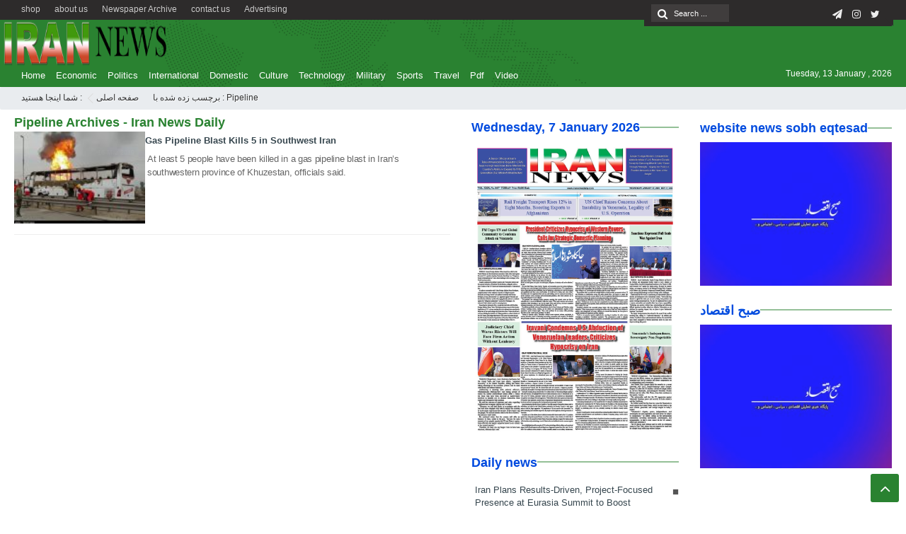

--- FILE ---
content_type: text/html; charset=UTF-8
request_url: https://irannewsdaily.com/tag/pipeline/
body_size: 15831
content:
<!DOCTYPE html>
<html lang="en-US" dir="rtl">
<head><meta http-equiv="Content-Type" content="text/html; charset=utf-8">
<title>Pipeline Archives - Iran News Daily | Iran News Daily</title>
<meta http-equiv="Content-Language" content="en">
<meta name="viewport" content="initial-scale=1.0, user-scalable=no, width=device-width">
<meta name="description" content=""/>
<link rel="shortcut icon" href="https://irannewsdaily.com/wp-content/uploads/2020/04/iran-e1586900951817.png" />
<!-- <link href="https://irannewsdaily.com/wp-content/themes/Aban-News-5.0/style.css" rel="stylesheet" type="text/css" /> -->
<!-- <link href="https://irannewsdaily.com/wp-content/themes/Aban-News-5.0/css/bootstrap.min.css" rel="stylesheet" type="text/css"/> -->
<script src='//irannewsdaily.com/wp-content/cache/wpfc-minified/e706grkn/4ofwt.js' type="text/javascript"></script>
<!-- <script type="text/javascript" src="https://irannewsdaily.com/wp-content/themes/Aban-News-5.0/js/jquery.js"></script> -->
<meta name='robots' content='index, follow, max-image-preview:large, max-snippet:-1, max-video-preview:-1' />
<!-- This site is optimized with the Yoast SEO plugin v20.7 - https://yoast.com/wordpress/plugins/seo/ -->
<link rel="canonical" href="https://irannewsdaily.com/tag/pipeline/" />
<meta name="twitter:card" content="summary_large_image" />
<meta name="twitter:title" content="Pipeline Archives - Iran News Daily" />
<meta name="twitter:site" content="@irannewsdaily" />
<script type="application/ld+json" class="yoast-schema-graph">{"@context":"https://schema.org","@graph":[{"@type":"CollectionPage","@id":"https://irannewsdaily.com/tag/pipeline/","url":"https://irannewsdaily.com/tag/pipeline/","name":"Pipeline Archives - Iran News Daily","isPartOf":{"@id":"https://irannewsdaily.com/#website"},"primaryImageOfPage":{"@id":"https://irannewsdaily.com/tag/pipeline/#primaryimage"},"image":{"@id":"https://irannewsdaily.com/tag/pipeline/#primaryimage"},"thumbnailUrl":"https://irannewsdaily.com/wp-content/uploads/2019/03/gAS.jpeg","breadcrumb":{"@id":"https://irannewsdaily.com/tag/pipeline/#breadcrumb"},"inLanguage":"en-US"},{"@type":"ImageObject","inLanguage":"en-US","@id":"https://irannewsdaily.com/tag/pipeline/#primaryimage","url":"https://irannewsdaily.com/wp-content/uploads/2019/03/gAS.jpeg","contentUrl":"https://irannewsdaily.com/wp-content/uploads/2019/03/gAS.jpeg","width":800,"height":557,"caption":"gAS"},{"@type":"BreadcrumbList","@id":"https://irannewsdaily.com/tag/pipeline/#breadcrumb","itemListElement":[{"@type":"ListItem","position":1,"name":"Home","item":"https://irannewsdaily.com/"},{"@type":"ListItem","position":2,"name":"Pipeline"}]},{"@type":"WebSite","@id":"https://irannewsdaily.com/#website","url":"https://irannewsdaily.com/","name":"Iran News Daily","description":"","potentialAction":[{"@type":"SearchAction","target":{"@type":"EntryPoint","urlTemplate":"https://irannewsdaily.com/?s={search_term_string}"},"query-input":"required name=search_term_string"}],"inLanguage":"en-US"}]}</script>
<!-- / Yoast SEO plugin. -->
<link rel="alternate" type="application/rss+xml" title="Iran News Daily &raquo; Pipeline Tag Feed" href="https://irannewsdaily.com/tag/pipeline/feed/" />
<!-- <link rel='stylesheet' id='wp-block-library-css' href='https://irannewsdaily.com/wp-includes/css/dist/block-library/style.min.css?ver=6.6.4' type='text/css' media='all' /> -->
<link rel="stylesheet" type="text/css" href="//irannewsdaily.com/wp-content/cache/wpfc-minified/9hpeoo9x/4ofwt.css" media="all"/>
<style id='classic-theme-styles-inline-css' type='text/css'>
/*! This file is auto-generated */
.wp-block-button__link{color:#fff;background-color:#32373c;border-radius:9999px;box-shadow:none;text-decoration:none;padding:calc(.667em + 2px) calc(1.333em + 2px);font-size:1.125em}.wp-block-file__button{background:#32373c;color:#fff;text-decoration:none}
</style>
<style id='global-styles-inline-css' type='text/css'>
:root{--wp--preset--aspect-ratio--square: 1;--wp--preset--aspect-ratio--4-3: 4/3;--wp--preset--aspect-ratio--3-4: 3/4;--wp--preset--aspect-ratio--3-2: 3/2;--wp--preset--aspect-ratio--2-3: 2/3;--wp--preset--aspect-ratio--16-9: 16/9;--wp--preset--aspect-ratio--9-16: 9/16;--wp--preset--color--black: #000000;--wp--preset--color--cyan-bluish-gray: #abb8c3;--wp--preset--color--white: #ffffff;--wp--preset--color--pale-pink: #f78da7;--wp--preset--color--vivid-red: #cf2e2e;--wp--preset--color--luminous-vivid-orange: #ff6900;--wp--preset--color--luminous-vivid-amber: #fcb900;--wp--preset--color--light-green-cyan: #7bdcb5;--wp--preset--color--vivid-green-cyan: #00d084;--wp--preset--color--pale-cyan-blue: #8ed1fc;--wp--preset--color--vivid-cyan-blue: #0693e3;--wp--preset--color--vivid-purple: #9b51e0;--wp--preset--gradient--vivid-cyan-blue-to-vivid-purple: linear-gradient(135deg,rgba(6,147,227,1) 0%,rgb(155,81,224) 100%);--wp--preset--gradient--light-green-cyan-to-vivid-green-cyan: linear-gradient(135deg,rgb(122,220,180) 0%,rgb(0,208,130) 100%);--wp--preset--gradient--luminous-vivid-amber-to-luminous-vivid-orange: linear-gradient(135deg,rgba(252,185,0,1) 0%,rgba(255,105,0,1) 100%);--wp--preset--gradient--luminous-vivid-orange-to-vivid-red: linear-gradient(135deg,rgba(255,105,0,1) 0%,rgb(207,46,46) 100%);--wp--preset--gradient--very-light-gray-to-cyan-bluish-gray: linear-gradient(135deg,rgb(238,238,238) 0%,rgb(169,184,195) 100%);--wp--preset--gradient--cool-to-warm-spectrum: linear-gradient(135deg,rgb(74,234,220) 0%,rgb(151,120,209) 20%,rgb(207,42,186) 40%,rgb(238,44,130) 60%,rgb(251,105,98) 80%,rgb(254,248,76) 100%);--wp--preset--gradient--blush-light-purple: linear-gradient(135deg,rgb(255,206,236) 0%,rgb(152,150,240) 100%);--wp--preset--gradient--blush-bordeaux: linear-gradient(135deg,rgb(254,205,165) 0%,rgb(254,45,45) 50%,rgb(107,0,62) 100%);--wp--preset--gradient--luminous-dusk: linear-gradient(135deg,rgb(255,203,112) 0%,rgb(199,81,192) 50%,rgb(65,88,208) 100%);--wp--preset--gradient--pale-ocean: linear-gradient(135deg,rgb(255,245,203) 0%,rgb(182,227,212) 50%,rgb(51,167,181) 100%);--wp--preset--gradient--electric-grass: linear-gradient(135deg,rgb(202,248,128) 0%,rgb(113,206,126) 100%);--wp--preset--gradient--midnight: linear-gradient(135deg,rgb(2,3,129) 0%,rgb(40,116,252) 100%);--wp--preset--font-size--small: 13px;--wp--preset--font-size--medium: 20px;--wp--preset--font-size--large: 36px;--wp--preset--font-size--x-large: 42px;--wp--preset--spacing--20: 0.44rem;--wp--preset--spacing--30: 0.67rem;--wp--preset--spacing--40: 1rem;--wp--preset--spacing--50: 1.5rem;--wp--preset--spacing--60: 2.25rem;--wp--preset--spacing--70: 3.38rem;--wp--preset--spacing--80: 5.06rem;--wp--preset--shadow--natural: 6px 6px 9px rgba(0, 0, 0, 0.2);--wp--preset--shadow--deep: 12px 12px 50px rgba(0, 0, 0, 0.4);--wp--preset--shadow--sharp: 6px 6px 0px rgba(0, 0, 0, 0.2);--wp--preset--shadow--outlined: 6px 6px 0px -3px rgba(255, 255, 255, 1), 6px 6px rgba(0, 0, 0, 1);--wp--preset--shadow--crisp: 6px 6px 0px rgba(0, 0, 0, 1);}:where(.is-layout-flex){gap: 0.5em;}:where(.is-layout-grid){gap: 0.5em;}body .is-layout-flex{display: flex;}.is-layout-flex{flex-wrap: wrap;align-items: center;}.is-layout-flex > :is(*, div){margin: 0;}body .is-layout-grid{display: grid;}.is-layout-grid > :is(*, div){margin: 0;}:where(.wp-block-columns.is-layout-flex){gap: 2em;}:where(.wp-block-columns.is-layout-grid){gap: 2em;}:where(.wp-block-post-template.is-layout-flex){gap: 1.25em;}:where(.wp-block-post-template.is-layout-grid){gap: 1.25em;}.has-black-color{color: var(--wp--preset--color--black) !important;}.has-cyan-bluish-gray-color{color: var(--wp--preset--color--cyan-bluish-gray) !important;}.has-white-color{color: var(--wp--preset--color--white) !important;}.has-pale-pink-color{color: var(--wp--preset--color--pale-pink) !important;}.has-vivid-red-color{color: var(--wp--preset--color--vivid-red) !important;}.has-luminous-vivid-orange-color{color: var(--wp--preset--color--luminous-vivid-orange) !important;}.has-luminous-vivid-amber-color{color: var(--wp--preset--color--luminous-vivid-amber) !important;}.has-light-green-cyan-color{color: var(--wp--preset--color--light-green-cyan) !important;}.has-vivid-green-cyan-color{color: var(--wp--preset--color--vivid-green-cyan) !important;}.has-pale-cyan-blue-color{color: var(--wp--preset--color--pale-cyan-blue) !important;}.has-vivid-cyan-blue-color{color: var(--wp--preset--color--vivid-cyan-blue) !important;}.has-vivid-purple-color{color: var(--wp--preset--color--vivid-purple) !important;}.has-black-background-color{background-color: var(--wp--preset--color--black) !important;}.has-cyan-bluish-gray-background-color{background-color: var(--wp--preset--color--cyan-bluish-gray) !important;}.has-white-background-color{background-color: var(--wp--preset--color--white) !important;}.has-pale-pink-background-color{background-color: var(--wp--preset--color--pale-pink) !important;}.has-vivid-red-background-color{background-color: var(--wp--preset--color--vivid-red) !important;}.has-luminous-vivid-orange-background-color{background-color: var(--wp--preset--color--luminous-vivid-orange) !important;}.has-luminous-vivid-amber-background-color{background-color: var(--wp--preset--color--luminous-vivid-amber) !important;}.has-light-green-cyan-background-color{background-color: var(--wp--preset--color--light-green-cyan) !important;}.has-vivid-green-cyan-background-color{background-color: var(--wp--preset--color--vivid-green-cyan) !important;}.has-pale-cyan-blue-background-color{background-color: var(--wp--preset--color--pale-cyan-blue) !important;}.has-vivid-cyan-blue-background-color{background-color: var(--wp--preset--color--vivid-cyan-blue) !important;}.has-vivid-purple-background-color{background-color: var(--wp--preset--color--vivid-purple) !important;}.has-black-border-color{border-color: var(--wp--preset--color--black) !important;}.has-cyan-bluish-gray-border-color{border-color: var(--wp--preset--color--cyan-bluish-gray) !important;}.has-white-border-color{border-color: var(--wp--preset--color--white) !important;}.has-pale-pink-border-color{border-color: var(--wp--preset--color--pale-pink) !important;}.has-vivid-red-border-color{border-color: var(--wp--preset--color--vivid-red) !important;}.has-luminous-vivid-orange-border-color{border-color: var(--wp--preset--color--luminous-vivid-orange) !important;}.has-luminous-vivid-amber-border-color{border-color: var(--wp--preset--color--luminous-vivid-amber) !important;}.has-light-green-cyan-border-color{border-color: var(--wp--preset--color--light-green-cyan) !important;}.has-vivid-green-cyan-border-color{border-color: var(--wp--preset--color--vivid-green-cyan) !important;}.has-pale-cyan-blue-border-color{border-color: var(--wp--preset--color--pale-cyan-blue) !important;}.has-vivid-cyan-blue-border-color{border-color: var(--wp--preset--color--vivid-cyan-blue) !important;}.has-vivid-purple-border-color{border-color: var(--wp--preset--color--vivid-purple) !important;}.has-vivid-cyan-blue-to-vivid-purple-gradient-background{background: var(--wp--preset--gradient--vivid-cyan-blue-to-vivid-purple) !important;}.has-light-green-cyan-to-vivid-green-cyan-gradient-background{background: var(--wp--preset--gradient--light-green-cyan-to-vivid-green-cyan) !important;}.has-luminous-vivid-amber-to-luminous-vivid-orange-gradient-background{background: var(--wp--preset--gradient--luminous-vivid-amber-to-luminous-vivid-orange) !important;}.has-luminous-vivid-orange-to-vivid-red-gradient-background{background: var(--wp--preset--gradient--luminous-vivid-orange-to-vivid-red) !important;}.has-very-light-gray-to-cyan-bluish-gray-gradient-background{background: var(--wp--preset--gradient--very-light-gray-to-cyan-bluish-gray) !important;}.has-cool-to-warm-spectrum-gradient-background{background: var(--wp--preset--gradient--cool-to-warm-spectrum) !important;}.has-blush-light-purple-gradient-background{background: var(--wp--preset--gradient--blush-light-purple) !important;}.has-blush-bordeaux-gradient-background{background: var(--wp--preset--gradient--blush-bordeaux) !important;}.has-luminous-dusk-gradient-background{background: var(--wp--preset--gradient--luminous-dusk) !important;}.has-pale-ocean-gradient-background{background: var(--wp--preset--gradient--pale-ocean) !important;}.has-electric-grass-gradient-background{background: var(--wp--preset--gradient--electric-grass) !important;}.has-midnight-gradient-background{background: var(--wp--preset--gradient--midnight) !important;}.has-small-font-size{font-size: var(--wp--preset--font-size--small) !important;}.has-medium-font-size{font-size: var(--wp--preset--font-size--medium) !important;}.has-large-font-size{font-size: var(--wp--preset--font-size--large) !important;}.has-x-large-font-size{font-size: var(--wp--preset--font-size--x-large) !important;}
:where(.wp-block-post-template.is-layout-flex){gap: 1.25em;}:where(.wp-block-post-template.is-layout-grid){gap: 1.25em;}
:where(.wp-block-columns.is-layout-flex){gap: 2em;}:where(.wp-block-columns.is-layout-grid){gap: 2em;}
:root :where(.wp-block-pullquote){font-size: 1.5em;line-height: 1.6;}
</style>
<link rel="https://api.w.org/" href="https://irannewsdaily.com/wp-json/" /><link rel="alternate" title="JSON" type="application/json" href="https://irannewsdaily.com/wp-json/wp/v2/tags/20400" /><link rel="EditURI" type="application/rsd+xml" title="RSD" href="https://irannewsdaily.com/xmlrpc.php?rsd" />
<meta name="generator" content="WordPress 6.6.4" />
<meta name="generator" content="Powered by WPBakery Page Builder - drag and drop page builder for WordPress."/>
<link rel="icon" href="https://irannewsdaily.com/wp-content/uploads/2020/04/cropped-iranlogo-32x32.png" sizes="32x32" />
<link rel="icon" href="https://irannewsdaily.com/wp-content/uploads/2020/04/cropped-iranlogo-192x192.png" sizes="192x192" />
<link rel="apple-touch-icon" href="https://irannewsdaily.com/wp-content/uploads/2020/04/cropped-iranlogo-180x180.png" />
<meta name="msapplication-TileImage" content="https://irannewsdaily.com/wp-content/uploads/2020/04/cropped-iranlogo-270x270.png" />
<noscript><style> .wpb_animate_when_almost_visible { opacity: 1; }</style></noscript>  
</head>
<body>
<base target="_blank"><div class="top-m">
<div class="container">
<div class="top-nav-1"><div class="menu-top-menu-container"><ul id="menu-top-menu" class="menu"><li id="menu-item-38078" class="menu-item menu-item-type-post_type menu-item-object-page menu-item-38078"><a href="https://irannewsdaily.com/advertising/">Advertising</a></li>
<li id="menu-item-38666" class="menu-item menu-item-type-post_type menu-item-object-page menu-item-38666"><a href="https://irannewsdaily.com/contact-us/">contact us</a></li>
<li id="menu-item-100511" class="menu-item menu-item-type-custom menu-item-object-custom menu-item-100511"><a href="https://irannewsdaily.com/newspaper_category/iran-news-daily-newspaper/">Newspaper Archive</a></li>
<li id="menu-item-37847" class="menu-item menu-item-type-post_type menu-item-object-page menu-item-37847"><a href="https://irannewsdaily.com/about-us/">about us</a></li>
<li id="menu-item-100966" class="menu-item menu-item-type-custom menu-item-object-custom menu-item-100966"><a href="https://shop.sobh-eqtesad.ir">shop</a></li>
</ul></div></div>
<div id="date">
<form role="search" method="get" class="searchform" action="https://irannewsdaily.com">
<input type="text" class="search-field" placeholder="Search ..." value="" name="s" />
<button><i class="fa fa-search"></i></button>
</form>
<ul class="social">
<li><a href="https://twitter.com/irannewsdaily?s=08"><i class="fa fa-twitter"></i></a></li><li><a href="https://www.instagram.com/irannewsdaily/"><i class="fa fa-instagram"></i></a></li><li><a href="https://t.me/irannewsdaily"><i class="fa fa-paper-plane"></i></a></li>		
</ul> </div>
</div>
</div>
<header id="header">
<div class="container">
<div id="logo">
<a href="https://irannewsdaily.com">
<img src="https://irannewsdaily.com/wp-content/uploads/2020/04/iranlogo.png" alt="Iran News Daily">
</a>
</div><!-- logo --> 
</div><!--/.container-fluid-->
</header>
<div class="container">
<div class="primary-nav">
<div class="menu-main-container"><ul id="menu-main" class="menu"><li id="menu-item-90226" class="menu-item menu-item-type-custom menu-item-object-custom menu-item-home menu-item-90226"><a href="https://irannewsdaily.com">Home</a></li>
<li id="menu-item-90215" class="menu-item menu-item-type-taxonomy menu-item-object-category menu-item-90215"><a href="https://irannewsdaily.com/category/economic/">Economic</a></li>
<li id="menu-item-90219" class="menu-item menu-item-type-taxonomy menu-item-object-category menu-item-90219"><a href="https://irannewsdaily.com/category/politics/">Politics</a></li>
<li id="menu-item-90217" class="menu-item menu-item-type-taxonomy menu-item-object-category menu-item-90217"><a href="https://irannewsdaily.com/category/international/">International</a></li>
<li id="menu-item-4803" class="menu-item menu-item-type-taxonomy menu-item-object-category menu-item-4803"><a href="https://irannewsdaily.com/category/domestic/">Domestic</a></li>
<li id="menu-item-90213" class="menu-item menu-item-type-taxonomy menu-item-object-category menu-item-90213"><a href="https://irannewsdaily.com/category/cultureart/">Culture</a></li>
<li id="menu-item-90223" class="menu-item menu-item-type-taxonomy menu-item-object-category menu-item-90223"><a href="https://irannewsdaily.com/category/technology/">Technology</a></li>
<li id="menu-item-90218" class="menu-item menu-item-type-taxonomy menu-item-object-category menu-item-90218"><a href="https://irannewsdaily.com/category/military/">Military</a></li>
<li id="menu-item-90222" class="menu-item menu-item-type-taxonomy menu-item-object-category menu-item-90222"><a href="https://irannewsdaily.com/category/sports/">Sports</a></li>
<li id="menu-item-90225" class="menu-item menu-item-type-taxonomy menu-item-object-category menu-item-90225"><a href="https://irannewsdaily.com/category/travel/">Travel</a></li>
<li id="menu-item-38285" class="menu-item menu-item-type-post_type menu-item-object-page menu-item-38285"><a href="https://irannewsdaily.com/pdf-everyday/">Pdf</a></li>
<li id="menu-item-153349" class="menu-item menu-item-type-taxonomy menu-item-object-category menu-item-153349"><a href="https://irannewsdaily.com/category/video/">Video</a></li>
</ul></div><div class="calendar-nav">
<span style="font-family:Arial;font-size:12px;">Tuesday, 13 January , 2026</span>  </div>
</div>
<div class="menu-bottom"><span class="fa fa-bars navbar-c-toggle menu-show"></span></div>
</div>
<div class="menu-hidden menu-show" id="menu-risponsive">
<div id="lin-top">
<center><img src="https://irannewsdaily.com/wp-content/uploads/2020/04/iranlogo.png"></center><br></div>		
<div class="menu-main-container"><ul id="menu-main-1" class="menu"><li class="menu-item menu-item-type-custom menu-item-object-custom menu-item-home menu-item-90226"><a href="https://irannewsdaily.com">Home</a></li>
<li class="menu-item menu-item-type-taxonomy menu-item-object-category menu-item-90215"><a href="https://irannewsdaily.com/category/economic/">Economic</a></li>
<li class="menu-item menu-item-type-taxonomy menu-item-object-category menu-item-90219"><a href="https://irannewsdaily.com/category/politics/">Politics</a></li>
<li class="menu-item menu-item-type-taxonomy menu-item-object-category menu-item-90217"><a href="https://irannewsdaily.com/category/international/">International</a></li>
<li class="menu-item menu-item-type-taxonomy menu-item-object-category menu-item-4803"><a href="https://irannewsdaily.com/category/domestic/">Domestic</a></li>
<li class="menu-item menu-item-type-taxonomy menu-item-object-category menu-item-90213"><a href="https://irannewsdaily.com/category/cultureart/">Culture</a></li>
<li class="menu-item menu-item-type-taxonomy menu-item-object-category menu-item-90223"><a href="https://irannewsdaily.com/category/technology/">Technology</a></li>
<li class="menu-item menu-item-type-taxonomy menu-item-object-category menu-item-90218"><a href="https://irannewsdaily.com/category/military/">Military</a></li>
<li class="menu-item menu-item-type-taxonomy menu-item-object-category menu-item-90222"><a href="https://irannewsdaily.com/category/sports/">Sports</a></li>
<li class="menu-item menu-item-type-taxonomy menu-item-object-category menu-item-90225"><a href="https://irannewsdaily.com/category/travel/">Travel</a></li>
<li class="menu-item menu-item-type-post_type menu-item-object-page menu-item-38285"><a href="https://irannewsdaily.com/pdf-everyday/">Pdf</a></li>
<li class="menu-item menu-item-type-taxonomy menu-item-object-category menu-item-153349"><a href="https://irannewsdaily.com/category/video/">Video</a></li>
</ul></div><h3>دسترسی ها</h3>
<div class="menu-top-menu-container"><ul id="menu-top-menu-1" class="menu"><li class="menu-item menu-item-type-post_type menu-item-object-page menu-item-38078"><a href="https://irannewsdaily.com/advertising/">Advertising</a></li>
<li class="menu-item menu-item-type-post_type menu-item-object-page menu-item-38666"><a href="https://irannewsdaily.com/contact-us/">contact us</a></li>
<li class="menu-item menu-item-type-custom menu-item-object-custom menu-item-100511"><a href="https://irannewsdaily.com/newspaper_category/iran-news-daily-newspaper/">Newspaper Archive</a></li>
<li class="menu-item menu-item-type-post_type menu-item-object-page menu-item-37847"><a href="https://irannewsdaily.com/about-us/">about us</a></li>
<li class="menu-item menu-item-type-custom menu-item-object-custom menu-item-100966"><a href="https://shop.sobh-eqtesad.ir">shop</a></li>
</ul></div></div>
<style>
.ih-item.square.effect4 .info,.handle,#topcontrol,.box-header h3::after,.flex-control-paging li a:hover,.flex-control-paging li a.flex-active, input[type="reset"], input[type="submit"],.tag a:hover,.tagcloud a:hover,.pagination .current,#tabbed-widget div.tabs b.active a,#tabbed-widget .widget-top ,#header,.flex-direction-nav a,.box-header:hover.box-header span,.column-header h3::after,.column-header h3::after,.title-header h3 a,.back-header h3 a,.post-wrap ul li a span,.before_title h3::after,.cat-tabs-header li.active,.cat-tabs-header{background:#2a8231 !important;}
.fa-stop::before,.box-header b,#tabbed-widget div.tabs b a,.comment-txt a span,.cat-tabs-header a{color:#2a8231 !important;}.green-small-circle,.hacker{background-color:#2a8231 !important;} .green-small-circle{ border: 3px solid #2d2b2b !important;} 
.tag a:hover::before ,.tagcloud a:hover::before {border-color: transparent #2a8231 transparent transparent;}.top-nav-1 ul,.top-nav-1,.top-m,.top-m b,#date{background:#2d2b2b !important;}
.item-content a h4:hover, .boxe-content a h2:hover,.item-content a h3:hover,.back-wrap ul li a:hover,.boxe-content a h2:hover,.flex-title a:hover,.breadcrumb li a:hover,.boxe-2-top-title a:hover,.list_post_contin h3 a:hover,.post-wrap ul li a:hover,.breaking-news ul a:hover,.post-title2 a:hover,.post-title a:hover,.primary-nav li>ul>li>a:hover {color:#043db3 !important;}
#date::after,#date::before{border-top: 12px solid #2d2b2b !important;}#tabbed-widget div.tabs b.active a {color: #fff !important;}
.media-section .handle{background:#fc9e00  !important;}.m-video .handle{background:#fc9e00 !important;}.p-video .handle{background:#fc9e00 !important;}
</style><div class="breadcrumb"><div class="container">
<div class="breadcrumb-title">شما اینجا هستید : </div>
<ul><li><a href="https://irannewsdaily.com" title="Iran News Daily">صفحه اصلی</a></li>
<li>برچسب زده شده با : Pipeline</li>
</ul>
</div></div>
<div class="container">
<div class="row" id="content">
<div class="col-md-10">
<div class="row" style="margin-bottom:20px;">
<div class="col-md-8 middl">
<section class="posts">
<div class="box-header"><b>Pipeline Archives - Iran News Daily</b></div>			
<div class="post-item-excerpt clearfix">
<div class="post-thumbnail medium">
<a href="https://irannewsdaily.com/2019/03/gas-pipeline-blast-kills-5-in-southwest-iran-2/">	
<img src="https://irannewsdaily.com/wp-content/uploads/2019/03/gAS-135x95.jpeg" class="attachment-medium size-medium wp-post-image" alt="Gas Pipeline Blast Kills 5 in Southwest Iran"> 				</a><span class="boxe-1-left-date">16 Mar 2019</span>
</div>
<div class="post-excerpt">
<h3 class="post-title">
<a href="https://irannewsdaily.com/2019/03/gas-pipeline-blast-kills-5-in-southwest-iran-2/">Gas Pipeline Blast Kills 5 in Southwest Iran</a>
</h3>
<div class="post-excerpt-summary">
<p> At least 5 people have been killed in a gas pipeline blast in Iran’s southwestern province of Khuzestan, officials said.</p>
</div>
</div>
</div>	
</section>
</div>
<div class="col-md-4 left">
<div id="sidebar-left"><div class="sidebar-left">
<div class="sidebar-box"><div class="column-header"><span class="bullet"></span><h3><b>Wednesday, 7 January 2026</b></h3></div><div class="sidebar-box-content-left"><div class="post-wrap"><a href="https://irannewsdaily.com/newspaper/wednesday-7-january-2026/" target="_blank" rel="noopener"><img width="896" height="1280" src="https://irannewsdaily.com/wp-content/uploads/2026/01/photo_2026-01-06_14-21-30.jpg" class="image wp-image-159489  attachment-full size-full" alt="" style="max-width: 100%; height: auto;" title="Thursday,16 June 2022" decoding="async" loading="lazy" srcset="https://irannewsdaily.com/wp-content/uploads/2026/01/photo_2026-01-06_14-21-30.jpg 896w, https://irannewsdaily.com/wp-content/uploads/2026/01/photo_2026-01-06_14-21-30-210x300.jpg 210w, https://irannewsdaily.com/wp-content/uploads/2026/01/photo_2026-01-06_14-21-30-717x1024.jpg 717w, https://irannewsdaily.com/wp-content/uploads/2026/01/photo_2026-01-06_14-21-30-768x1097.jpg 768w" sizes="(max-width: 896px) 100vw, 896px" /></a></div></div></div><div class="sidebar-box"><div class="column-header"><span class="bullet"></span><h3><b>Daily news</b></h3></div><div class="sidebar-box-content-left"><div class="post-wrap">            <div class="all-post">
<ul>
<li class=""> 
<a href="https://irannewsdaily.com/2026/01/iran-plans-results-driven-project-focused-presence-at-eurasia-summit-to-boost-engineering-service-exports/">Iran Plans Results-Driven, Project-Focused Presence at Eurasia Summit to Boost Engineering Service Exports</a></li>
<li class=""> 
<a href="https://irannewsdaily.com/2026/01/escalating-hostile-rhetoric-will-not-go-unanswered/">Escalating Hostile Rhetoric Will Not Go Unanswered</a></li>
<li class=""> 
<a href="https://irannewsdaily.com/2026/01/judiciary-chief-calls-for-swift-action-to-prevent-unrest-blames-currency-instability/">Judiciary Chief Calls for Swift Action to Prevent Unrest, Blames Currency Instability</a></li>
<li class=""> 
<a href="https://irannewsdaily.com/2026/01/ravankhah-iran-ready-to-perform-well-at-2026-afc-u-23-asian-cup/">Ravankhah: Iran Ready to Perform Well at 2026 AFC U-23 Asian Cup</a></li>
<li class=""> 
<a href="https://irannewsdaily.com/2026/01/israel-continues-its-military-incursion-into-southern-syria/">Israel continues its military incursion into southern Syria</a></li>
<li class=""> 
<a href="https://irannewsdaily.com/2026/01/preferential-currency-was-anti-production/">Preferential Currency Was Anti-Production</a></li>
<li class=""> 
<a href="https://irannewsdaily.com/2026/01/why-washington-still-cannot-ignore-venezuela/">Why Washington Still Cannot Ignore Venezuela</a></li>
<li class=""> 
<a href="https://irannewsdaily.com/2026/01/iran-marks-anniversary-of-legendary-wrestler-gholamreza-takhtis-passing/">Iran marks anniversary of legendary wrestler Gholamreza Takhti’s passing</a></li>
<li class=""> 
<a href="https://irannewsdaily.com/2026/01/brazilians-protest-against-us-attack-on-venezuela-and-kidnapping-of-maduro/">Brazilians protest against US attack on Venezuela and kidnapping of Maduro</a></li>
<li class=""> 
<a href="https://irannewsdaily.com/2026/01/president-criticizes-hypocrisy-of-western-powers-calls-for-strategic-domestic-planning/">President Criticizes Hypocrisy of Western Powers, Calls for Strategic Domestic Planning</a></li>
<li class=""> 
<a href="https://irannewsdaily.com/2026/01/fire-breaks-out-at-major-dairy-plant-in-northern-iran/">Fire breaks out at major dairy plant in northern Iran</a></li>
<li class=""> 
<a href="https://irannewsdaily.com/2026/01/rail-freight-transport-rises-12-in-eight-months-boosting-exports-to-afghanistan/">Rail Freight Transport Rises 12% in Eight Months, Boosting Exports to Afghanistan</a></li>
<li class=""> 
<a href="https://irannewsdaily.com/2026/01/appeasement-encourages-the-enemy-does-not-ensure-security/">Appeasement Encourages the Enemy, Does Not Ensure Security</a></li>
<li class=""> 
<a href="https://irannewsdaily.com/2026/01/hosseinnezhad-among-continents-rising-stars-afc/">Hosseinnezhad among Continent’s Rising Stars: AFC</a></li>
<li class=""> 
<a href="https://irannewsdaily.com/2026/01/maduro-and-his-wife-to-appear-in-new-york-federal-court-on-monday/">Maduro and his wife to appear in New York federal court on Monday</a></li>
</ul>
</div>
</div></div></div><div class="sidebar-box"><div class="column-header"><span class="bullet"></span><h3><b>Long Reads</b></h3></div><div class="sidebar-box-content-left"><div class="post-wrap">
<div class="box-inline-s">
<div class="column-post-item clearfix">
<div class="column-post-thumb">
<img src="https://irannewsdaily.com/wp-content/themes/Aban-News-5.0/img/none.png">
</div>
<h3 class="post-title">
<a href="https://irannewsdaily.com/2025/01/presidential-candidate-sentenced-to-prison-2/">Presidential candidate sentenced to prison</a>
</h3>
</div></div>
<div class="box-hidden-s">
<section class="posts">
<div class="post-item-excerpt clearfix">
<div class="post-thumbnail medium">
<img src="https://irannewsdaily.com/wp-content/themes/Aban-News-5.0/img/none.png">
<span class="boxe-1-left-date">11 Jan 2025</span>
</div>
<div class="post-excerpt">
<h3 class="post-title2">
<a href="https://irannewsdaily.com/2025/01/presidential-candidate-sentenced-to-prison-2/">Presidential candidate sentenced to prison</a>
</h3>
<div class="post-excerpt-summary">
<p></p>
</div>
</div>
</div>	</section>
</div>
<div class="box-inline-s">
<div class="column-post-item clearfix">
<div class="column-post-thumb">
<a href="https://irannewsdaily.com/2022/08/four-concerns-in-manganese-mining/"><img width="135" height="95" src="https://irannewsdaily.com/wp-content/uploads/2022/08/2021f4c5-2ed1-469a-bae3-e4f87dc530b1-135x95.jpg" class="attachment-img-135 size-img-135 wp-post-image" alt="Four Concerns in Manganese Mining" title="" decoding="async" loading="lazy" srcset="https://irannewsdaily.com/wp-content/uploads/2022/08/2021f4c5-2ed1-469a-bae3-e4f87dc530b1-135x95.jpg 135w, https://irannewsdaily.com/wp-content/uploads/2022/08/2021f4c5-2ed1-469a-bae3-e4f87dc530b1-410x285.jpg 410w, https://irannewsdaily.com/wp-content/uploads/2022/08/2021f4c5-2ed1-469a-bae3-e4f87dc530b1-360x250.jpg 360w" sizes="(max-width: 135px) 100vw, 135px" /></a>
</div>
<h3 class="post-title">
<a href="https://irannewsdaily.com/2022/08/four-concerns-in-manganese-mining/">Four Concerns in Manganese Mining</a>
</h3>
</div></div>
<div class="box-hidden-s">
<section class="posts">
<div class="post-item-excerpt clearfix">
<div class="post-thumbnail medium">
<a href="https://irannewsdaily.com/2022/08/four-concerns-in-manganese-mining/"><img width="1024" height="706" src="https://irannewsdaily.com/wp-content/uploads/2022/08/2021f4c5-2ed1-469a-bae3-e4f87dc530b1.jpg" class="attachment-img-295 size-img-295 wp-post-image" alt="Four Concerns in Manganese Mining" title="Four Concerns in Manganese Mining" decoding="async" loading="lazy" srcset="https://irannewsdaily.com/wp-content/uploads/2022/08/2021f4c5-2ed1-469a-bae3-e4f87dc530b1.jpg 1024w, https://irannewsdaily.com/wp-content/uploads/2022/08/2021f4c5-2ed1-469a-bae3-e4f87dc530b1-300x207.jpg 300w, https://irannewsdaily.com/wp-content/uploads/2022/08/2021f4c5-2ed1-469a-bae3-e4f87dc530b1-768x530.jpg 768w, https://irannewsdaily.com/wp-content/uploads/2022/08/2021f4c5-2ed1-469a-bae3-e4f87dc530b1-295x202.jpg 295w, https://irannewsdaily.com/wp-content/uploads/2022/08/2021f4c5-2ed1-469a-bae3-e4f87dc530b1-755x522.jpg 755w" sizes="(max-width: 1024px) 100vw, 1024px" /></a>
<span class="boxe-1-left-date">28 Aug 2022</span>
</div>
<div class="post-excerpt">
<small class="subtitle text-muted"><i class="fa fa-stop" aria-hidden="true"></i> How should the government support underground manganese mines?</small>                <h3 class="post-title2">
<a href="https://irannewsdaily.com/2022/08/four-concerns-in-manganese-mining/">Four Concerns in Manganese Mining</a>
</h3>
<div class="post-excerpt-summary">
<p>The underground nature of manganese mines in Iran is an old challenge for miners in this field, because it involves the high cost of production. </p>
</div>
</div>
</div>	</section>
</div>
<div class="box-inline-s">
<div class="column-post-item clearfix">
<div class="column-post-thumb">
<a href="https://irannewsdaily.com/2021/06/candidates-face-each-other-in-first-televised-debate/"><img width="135" height="95" src="https://irannewsdaily.com/wp-content/uploads/2021/06/3789550-135x95.jpg" class="attachment-img-135 size-img-135 wp-post-image" alt="Candidates face each other in first televised debate" title="" decoding="async" loading="lazy" srcset="https://irannewsdaily.com/wp-content/uploads/2021/06/3789550-135x95.jpg 135w, https://irannewsdaily.com/wp-content/uploads/2021/06/3789550-410x285.jpg 410w, https://irannewsdaily.com/wp-content/uploads/2021/06/3789550-360x250.jpg 360w" sizes="(max-width: 135px) 100vw, 135px" /></a>
</div>
<h3 class="post-title">
<a href="https://irannewsdaily.com/2021/06/candidates-face-each-other-in-first-televised-debate/">Candidates face each other in first televised debate</a>
</h3>
</div></div>
<div class="box-hidden-s">
<section class="posts">
<div class="post-item-excerpt clearfix">
<div class="post-thumbnail medium">
<a href="https://irannewsdaily.com/2021/06/candidates-face-each-other-in-first-televised-debate/"><img width="1000" height="563" src="https://irannewsdaily.com/wp-content/uploads/2021/06/3789550.jpg" class="attachment-img-295 size-img-295 wp-post-image" alt="Candidates face each other in first televised debate" title="Candidates face each other in first televised debate" decoding="async" loading="lazy" srcset="https://irannewsdaily.com/wp-content/uploads/2021/06/3789550.jpg 1000w, https://irannewsdaily.com/wp-content/uploads/2021/06/3789550-300x169.jpg 300w, https://irannewsdaily.com/wp-content/uploads/2021/06/3789550-768x432.jpg 768w" sizes="(max-width: 1000px) 100vw, 1000px" /></a>
<span class="boxe-1-left-date">07 Jun 2021</span>
</div>
<div class="post-excerpt">
<h3 class="post-title2">
<a href="https://irannewsdaily.com/2021/06/candidates-face-each-other-in-first-televised-debate/">Candidates face each other in first televised debate</a>
</h3>
<div class="post-excerpt-summary">
<p>The first televised debates among seven presidential candidates were held on Saturday afternoon.</p>
</div>
</div>
</div>	</section>
</div>
<div class="box-inline-s">
<div class="column-post-item clearfix">
<div class="column-post-thumb">
<a href="https://irannewsdaily.com/2021/05/investigating-disasters-caused-by-yemen-war/"><img width="135" height="95" src="https://irannewsdaily.com/wp-content/uploads/2021/05/3497766-135x95.jpg" class="attachment-img-135 size-img-135 wp-post-image" alt="Investigating disasters caused by Yemen War" title="" decoding="async" loading="lazy" srcset="https://irannewsdaily.com/wp-content/uploads/2021/05/3497766-135x95.jpg 135w, https://irannewsdaily.com/wp-content/uploads/2021/05/3497766-410x285.jpg 410w, https://irannewsdaily.com/wp-content/uploads/2021/05/3497766-360x250.jpg 360w" sizes="(max-width: 135px) 100vw, 135px" /></a>
</div>
<h3 class="post-title">
<a href="https://irannewsdaily.com/2021/05/investigating-disasters-caused-by-yemen-war/">Investigating disasters caused by Yemen War</a>
</h3>
</div></div>
<div class="box-hidden-s">
<section class="posts">
<div class="post-item-excerpt clearfix">
<div class="post-thumbnail medium">
<a href="https://irannewsdaily.com/2021/05/investigating-disasters-caused-by-yemen-war/"><img width="600" height="400" src="https://irannewsdaily.com/wp-content/uploads/2021/05/3497766.jpg" class="attachment-img-295 size-img-295 wp-post-image" alt="Investigating disasters caused by Yemen War" title="Investigating disasters caused by Yemen War" decoding="async" loading="lazy" srcset="https://irannewsdaily.com/wp-content/uploads/2021/05/3497766.jpg 600w, https://irannewsdaily.com/wp-content/uploads/2021/05/3497766-300x200.jpg 300w, https://irannewsdaily.com/wp-content/uploads/2021/05/3497766-255x170.jpg 255w" sizes="(max-width: 600px) 100vw, 600px" /></a>
<span class="boxe-1-left-date">15 May 2021</span>
</div>
<div class="post-excerpt">
<h3 class="post-title2">
<a href="https://irannewsdaily.com/2021/05/investigating-disasters-caused-by-yemen-war/">Investigating disasters caused by Yemen War</a>
</h3>
<div class="post-excerpt-summary">
<p>The fourth pre-session of an international conference on international law and armed conflict in the region, entitled &quot;Yemen War and Role of International Law on Armed Conflicts&quot;, was held virtually at Qom University.</p>
</div>
</div>
</div>	</section>
</div>
<div class="box-inline-s">
<div class="column-post-item clearfix">
<div class="column-post-thumb">
<a href="https://irannewsdaily.com/2021/04/germans-japanese-and-marylanders-are-poisoned-by-the-us-military/"><img width="135" height="95" src="https://irannewsdaily.com/wp-content/uploads/2021/04/941b4f8e-ad1f-421f-992c-f603c01e4c05-135x95.jpg" class="attachment-img-135 size-img-135 wp-post-image" alt="Germans, Japanese and Marylanders are poisoned by the US military" title="" decoding="async" loading="lazy" srcset="https://irannewsdaily.com/wp-content/uploads/2021/04/941b4f8e-ad1f-421f-992c-f603c01e4c05-135x95.jpg 135w, https://irannewsdaily.com/wp-content/uploads/2021/04/941b4f8e-ad1f-421f-992c-f603c01e4c05-410x285.jpg 410w, https://irannewsdaily.com/wp-content/uploads/2021/04/941b4f8e-ad1f-421f-992c-f603c01e4c05-360x250.jpg 360w" sizes="(max-width: 135px) 100vw, 135px" /></a>
</div>
<h3 class="post-title">
<a href="https://irannewsdaily.com/2021/04/germans-japanese-and-marylanders-are-poisoned-by-the-us-military/">Germans, Japanese and Marylanders are poisoned by the US military</a>
</h3>
</div></div>
<div class="box-hidden-s">
<section class="posts">
<div class="post-item-excerpt clearfix">
<div class="post-thumbnail medium">
<a href="https://irannewsdaily.com/2021/04/germans-japanese-and-marylanders-are-poisoned-by-the-us-military/"><img width="1000" height="563" src="https://irannewsdaily.com/wp-content/uploads/2021/04/941b4f8e-ad1f-421f-992c-f603c01e4c05.jpg" class="attachment-img-295 size-img-295 wp-post-image" alt="Germans, Japanese and Marylanders are poisoned by the US military" title="Germans, Japanese and Marylanders are poisoned by the US military" decoding="async" loading="lazy" srcset="https://irannewsdaily.com/wp-content/uploads/2021/04/941b4f8e-ad1f-421f-992c-f603c01e4c05.jpg 1000w, https://irannewsdaily.com/wp-content/uploads/2021/04/941b4f8e-ad1f-421f-992c-f603c01e4c05-300x169.jpg 300w, https://irannewsdaily.com/wp-content/uploads/2021/04/941b4f8e-ad1f-421f-992c-f603c01e4c05-768x432.jpg 768w" sizes="(max-width: 1000px) 100vw, 1000px" /></a>
<span class="boxe-1-left-date">26 Apr 2021</span>
</div>
<div class="post-excerpt">
<h3 class="post-title2">
<a href="https://irannewsdaily.com/2021/04/germans-japanese-and-marylanders-are-poisoned-by-the-us-military/">Germans, Japanese and Marylanders are poisoned by the US military</a>
</h3>
<div class="post-excerpt-summary">
<p>PFAS in fire-fighting foams used on basFes worldwide are contaminating the environment and endangering public health. The Pentagon denies wrongdoing.</p>
</div>
</div>
</div>	</section>
</div>
</div></div></div><div class="sidebar-box"><div class="column-header"><span class="bullet"></span><h3><b>Hot link</b></h3></div><div class="sidebar-box-content-left"><div class="post-wrap">			<div class="textwidget"><p style="font-size: 25px;"><a href="https://flightio.com">flightio</a></p>
</div>
</div></div></div> <div class="all_ads"><a href="https://flightio.com" target="_blank" rel="nofollow"><img src="https://irannewsdaily.com/wp-content/uploads/2019/10/photo_2019-08-26_11-16-59.jpg"></a></div><div class="sidebar-box"><div class="column-header"><span class="bullet"></span><h3><b>important news</b></h3></div><div class="sidebar-box-content-left"><div class="post-wrap">
<div class="box-inline-s">
<div class="column-post-item clearfix">
<div class="column-post-thumb">
<a href="https://irannewsdaily.com/2026/01/judiciary-chief-calls-for-swift-action-to-prevent-unrest-blames-currency-instability/"><img width="135" height="95" src="https://irannewsdaily.com/wp-content/uploads/2026/01/1-7-135x95.jpg" class="attachment-img-135 size-img-135 wp-post-image" alt="Judiciary Chief Calls for Swift Action to Prevent Unrest, Blames Currency Instability" title="" decoding="async" loading="lazy" srcset="https://irannewsdaily.com/wp-content/uploads/2026/01/1-7-135x95.jpg 135w, https://irannewsdaily.com/wp-content/uploads/2026/01/1-7-300x209.jpg 300w, https://irannewsdaily.com/wp-content/uploads/2026/01/1-7-768x535.jpg 768w, https://irannewsdaily.com/wp-content/uploads/2026/01/1-7-410x285.jpg 410w, https://irannewsdaily.com/wp-content/uploads/2026/01/1-7-360x250.jpg 360w, https://irannewsdaily.com/wp-content/uploads/2026/01/1-7.jpg 800w" sizes="(max-width: 135px) 100vw, 135px" /></a>
</div>
<h3 class="post-title">
<a href="https://irannewsdaily.com/2026/01/judiciary-chief-calls-for-swift-action-to-prevent-unrest-blames-currency-instability/">Judiciary Chief Calls for Swift Action to Prevent Unrest, Blames Currency Instability</a>
</h3>
</div></div>
<div class="box-hidden-s">
<section class="posts">
<div class="post-item-excerpt clearfix">
<div class="post-thumbnail medium">
<a href="https://irannewsdaily.com/2026/01/judiciary-chief-calls-for-swift-action-to-prevent-unrest-blames-currency-instability/"><img width="800" height="557" src="https://irannewsdaily.com/wp-content/uploads/2026/01/1-7.jpg" class="attachment-img-295 size-img-295 wp-post-image" alt="Judiciary Chief Calls for Swift Action to Prevent Unrest, Blames Currency Instability" title="Judiciary Chief Calls for Swift Action to Prevent Unrest, Blames Currency Instability" decoding="async" loading="lazy" srcset="https://irannewsdaily.com/wp-content/uploads/2026/01/1-7.jpg 800w, https://irannewsdaily.com/wp-content/uploads/2026/01/1-7-300x209.jpg 300w, https://irannewsdaily.com/wp-content/uploads/2026/01/1-7-768x535.jpg 768w, https://irannewsdaily.com/wp-content/uploads/2026/01/1-7-135x95.jpg 135w, https://irannewsdaily.com/wp-content/uploads/2026/01/1-7-410x285.jpg 410w, https://irannewsdaily.com/wp-content/uploads/2026/01/1-7-360x250.jpg 360w" sizes="(max-width: 800px) 100vw, 800px" /></a>
<span class="boxe-1-left-date">07 Jan 2026</span>
</div>
<div class="post-excerpt">
<h3 class="post-title2">
<a href="https://irannewsdaily.com/2026/01/judiciary-chief-calls-for-swift-action-to-prevent-unrest-blames-currency-instability/">Judiciary Chief Calls for Swift Action to Prevent Unrest, Blames Currency Instability</a>
</h3>
<div class="post-excerpt-summary">
<p>TEHRAN - Iran’s Judiciary Chief, Hojjatoleslam Mohseni Ejei, has called for urgent measures to eliminate the underlying conditions that lead to public unrest, emphasizing that economic instability, particularly fluctuations in the currency market, has been a significant factor behind protests by tradespeople and merchants. Speaking to commanders of the Law Enforcement Forces (Faraja), Ejei stressed that the judiciary and security forces must work proactively to prevent incidents of unrest and maintain public safety.</p>
</div>
</div>
</div>	</section>
</div>
<div class="box-inline-s">
<div class="column-post-item clearfix">
<div class="column-post-thumb">
<a href="https://irannewsdaily.com/2026/01/president-criticizes-hypocrisy-of-western-powers-calls-for-strategic-domestic-planning/"><img width="135" height="95" src="https://irannewsdaily.com/wp-content/uploads/2026/01/1-5-135x95.jpg" class="attachment-img-135 size-img-135 wp-post-image" alt="President Criticizes Hypocrisy of Western Powers, Calls for Strategic Domestic Planning" title="" decoding="async" loading="lazy" srcset="https://irannewsdaily.com/wp-content/uploads/2026/01/1-5-135x95.jpg 135w, https://irannewsdaily.com/wp-content/uploads/2026/01/1-5-410x285.jpg 410w, https://irannewsdaily.com/wp-content/uploads/2026/01/1-5-360x250.jpg 360w" sizes="(max-width: 135px) 100vw, 135px" /></a>
</div>
<h3 class="post-title">
<a href="https://irannewsdaily.com/2026/01/president-criticizes-hypocrisy-of-western-powers-calls-for-strategic-domestic-planning/">President Criticizes Hypocrisy of Western Powers, Calls for Strategic Domestic Planning</a>
</h3>
</div></div>
<div class="box-hidden-s">
<section class="posts">
<div class="post-item-excerpt clearfix">
<div class="post-thumbnail medium">
<a href="https://irannewsdaily.com/2026/01/president-criticizes-hypocrisy-of-western-powers-calls-for-strategic-domestic-planning/"><img width="1290" height="725" src="https://irannewsdaily.com/wp-content/uploads/2026/01/1-5.jpg" class="attachment-img-295 size-img-295 wp-post-image" alt="President Criticizes Hypocrisy of Western Powers, Calls for Strategic Domestic Planning" title="President Criticizes Hypocrisy of Western Powers, Calls for Strategic Domestic Planning" decoding="async" loading="lazy" srcset="https://irannewsdaily.com/wp-content/uploads/2026/01/1-5.jpg 1290w, https://irannewsdaily.com/wp-content/uploads/2026/01/1-5-300x169.jpg 300w, https://irannewsdaily.com/wp-content/uploads/2026/01/1-5-1024x576.jpg 1024w, https://irannewsdaily.com/wp-content/uploads/2026/01/1-5-768x432.jpg 768w" sizes="(max-width: 1290px) 100vw, 1290px" /></a>
<span class="boxe-1-left-date">06 Jan 2026</span>
</div>
<div class="post-excerpt">
<h3 class="post-title2">
<a href="https://irannewsdaily.com/2026/01/president-criticizes-hypocrisy-of-western-powers-calls-for-strategic-domestic-planning/">President Criticizes Hypocrisy of Western Powers, Calls for Strategic Domestic Planning</a>
</h3>
<div class="post-excerpt-summary">
<p>TEHRAN - President Masoud Pezeshkian criticized what he described as the dual and deceptive policies of the United States and other Western powers, accusing them of obstructing Iran’s development while portraying themselves as defenders of human rights.</p>
</div>
</div>
</div>	</section>
</div>
<div class="box-inline-s">
<div class="column-post-item clearfix">
<div class="column-post-thumb">
<a href="https://irannewsdaily.com/2026/01/govt-aims-to-ease-cost-of-living-pressures-on-the-public/"><img width="135" height="95" src="https://irannewsdaily.com/wp-content/uploads/2026/01/1-1-135x95.jpg" class="attachment-img-135 size-img-135 wp-post-image" alt="Gov’t Aims to Ease Cost-of-Living Pressures on the Public" title="" decoding="async" loading="lazy" srcset="https://irannewsdaily.com/wp-content/uploads/2026/01/1-1-135x95.jpg 135w, https://irannewsdaily.com/wp-content/uploads/2026/01/1-1-410x285.jpg 410w, https://irannewsdaily.com/wp-content/uploads/2026/01/1-1-360x250.jpg 360w" sizes="(max-width: 135px) 100vw, 135px" /></a>
</div>
<h3 class="post-title">
<a href="https://irannewsdaily.com/2026/01/govt-aims-to-ease-cost-of-living-pressures-on-the-public/">Gov’t Aims to Ease Cost-of-Living Pressures on the Public</a>
</h3>
</div></div>
<div class="box-hidden-s">
<section class="posts">
<div class="post-item-excerpt clearfix">
<div class="post-thumbnail medium">
<a href="https://irannewsdaily.com/2026/01/govt-aims-to-ease-cost-of-living-pressures-on-the-public/"><img width="2550" height="1700" src="https://irannewsdaily.com/wp-content/uploads/2026/01/1-1.jpg" class="attachment-img-295 size-img-295 wp-post-image" alt="Gov’t Aims to Ease Cost-of-Living Pressures on the Public" title="Gov’t Aims to Ease Cost-of-Living Pressures on the Public" decoding="async" loading="lazy" srcset="https://irannewsdaily.com/wp-content/uploads/2026/01/1-1.jpg 2550w, https://irannewsdaily.com/wp-content/uploads/2026/01/1-1-300x200.jpg 300w, https://irannewsdaily.com/wp-content/uploads/2026/01/1-1-1024x683.jpg 1024w, https://irannewsdaily.com/wp-content/uploads/2026/01/1-1-768x512.jpg 768w, https://irannewsdaily.com/wp-content/uploads/2026/01/1-1-1536x1024.jpg 1536w, https://irannewsdaily.com/wp-content/uploads/2026/01/1-1-2048x1365.jpg 2048w, https://irannewsdaily.com/wp-content/uploads/2026/01/1-1-255x170.jpg 255w" sizes="(max-width: 2550px) 100vw, 2550px" /></a>
<span class="boxe-1-left-date">04 Jan 2026</span>
</div>
<div class="post-excerpt">
<h3 class="post-title2">
<a href="https://irannewsdaily.com/2026/01/govt-aims-to-ease-cost-of-living-pressures-on-the-public/">Gov’t Aims to Ease Cost-of-Living Pressures on the Public</a>
</h3>
<div class="post-excerpt-summary">
<p>TEHRAN - Speaking at a ceremony honoring those involved in the construction of the Hazrat Fatemeh Zahra (PBUH) residential complex for the Law Enforcement Command of the Islamic Republic of Iran (FARAJA), the President said that, in cooperation with Parliament to reform support policies, the government’s goal is to reduce cost-of-living pressures on the public and prevent corruption in supply and distribution chains. He emphasized that the government welcomes criticism, oversight, and cooperation from all well-intentioned stakeholders in the country.</p>
</div>
</div>
</div>	</section>
</div>
<div class="box-inline-s">
<div class="column-post-item clearfix">
<div class="column-post-thumb">
<a href="https://irannewsdaily.com/2025/12/govt-recognizes-protests-pledges-economic-reforms/"><img width="135" height="95" src="https://irannewsdaily.com/wp-content/uploads/2025/12/1-27-135x95.jpg" class="attachment-img-135 size-img-135 wp-post-image" alt="Gov’t Recognizes Protests, Pledges Economic Reforms" title="" decoding="async" loading="lazy" srcset="https://irannewsdaily.com/wp-content/uploads/2025/12/1-27-135x95.jpg 135w, https://irannewsdaily.com/wp-content/uploads/2025/12/1-27-410x285.jpg 410w, https://irannewsdaily.com/wp-content/uploads/2025/12/1-27-360x250.jpg 360w" sizes="(max-width: 135px) 100vw, 135px" /></a>
</div>
<h3 class="post-title">
<a href="https://irannewsdaily.com/2025/12/govt-recognizes-protests-pledges-economic-reforms/">Gov’t Recognizes Protests, Pledges Economic Reforms</a>
</h3>
</div></div>
<div class="box-hidden-s">
<section class="posts">
<div class="post-item-excerpt clearfix">
<div class="post-thumbnail medium">
<a href="https://irannewsdaily.com/2025/12/govt-recognizes-protests-pledges-economic-reforms/"><img width="1280" height="853" src="https://irannewsdaily.com/wp-content/uploads/2025/12/1-27.jpg" class="attachment-img-295 size-img-295 wp-post-image" alt="Gov’t Recognizes Protests, Pledges Economic Reforms" title="Gov’t Recognizes Protests, Pledges Economic Reforms" decoding="async" loading="lazy" srcset="https://irannewsdaily.com/wp-content/uploads/2025/12/1-27.jpg 1280w, https://irannewsdaily.com/wp-content/uploads/2025/12/1-27-300x200.jpg 300w, https://irannewsdaily.com/wp-content/uploads/2025/12/1-27-1024x682.jpg 1024w, https://irannewsdaily.com/wp-content/uploads/2025/12/1-27-768x512.jpg 768w, https://irannewsdaily.com/wp-content/uploads/2025/12/1-27-255x170.jpg 255w" sizes="(max-width: 1280px) 100vw, 1280px" /></a>
<span class="boxe-1-left-date">30 Dec 2025</span>
</div>
<div class="post-excerpt">
<h3 class="post-title2">
<a href="https://irannewsdaily.com/2025/12/govt-recognizes-protests-pledges-economic-reforms/">Gov’t Recognizes Protests, Pledges Economic Reforms</a>
</h3>
<div class="post-excerpt-summary">
<p>TEHRAN - The Iranian government has officially acknowledged recent public protests and emphasized its commitment to citizens’ constitutional right to peaceful assembly, while outlining plans to address economic grievances and rising inflation. Government spokesperson Fatemeh Mohajerani said Tuesday that authorities view the current crisis as both a challenge and an opportunity to strengthen social cohesion and improve public trust.</p>
</div>
</div>
</div>	</section>
</div>
<div class="box-inline-s">
<div class="column-post-item clearfix">
<div class="column-post-thumb">
<a href="https://irannewsdaily.com/2025/12/iran-successfully-launches-three-remote-sensing-satellites/"><img width="135" height="95" src="https://irannewsdaily.com/wp-content/uploads/2025/12/1-26-135x95.jpg" class="attachment-img-135 size-img-135 wp-post-image" alt="Iran Successfully Launches Three Remote Sensing Satellites" title="" decoding="async" loading="lazy" srcset="https://irannewsdaily.com/wp-content/uploads/2025/12/1-26-135x95.jpg 135w, https://irannewsdaily.com/wp-content/uploads/2025/12/1-26-410x285.jpg 410w, https://irannewsdaily.com/wp-content/uploads/2025/12/1-26-360x250.jpg 360w" sizes="(max-width: 135px) 100vw, 135px" /></a>
</div>
<h3 class="post-title">
<a href="https://irannewsdaily.com/2025/12/iran-successfully-launches-three-remote-sensing-satellites/">Iran Successfully Launches Three Remote Sensing Satellites</a>
</h3>
</div></div>
<div class="box-hidden-s">
<section class="posts">
<div class="post-item-excerpt clearfix">
<div class="post-thumbnail medium">
<a href="https://irannewsdaily.com/2025/12/iran-successfully-launches-three-remote-sensing-satellites/"><img width="1000" height="556" src="https://irannewsdaily.com/wp-content/uploads/2025/12/1-26.jpg" class="attachment-img-295 size-img-295 wp-post-image" alt="Iran Successfully Launches Three Remote Sensing Satellites" title="Iran Successfully Launches Three Remote Sensing Satellites" decoding="async" loading="lazy" srcset="https://irannewsdaily.com/wp-content/uploads/2025/12/1-26.jpg 1000w, https://irannewsdaily.com/wp-content/uploads/2025/12/1-26-300x167.jpg 300w, https://irannewsdaily.com/wp-content/uploads/2025/12/1-26-768x427.jpg 768w" sizes="(max-width: 1000px) 100vw, 1000px" /></a>
<span class="boxe-1-left-date">29 Dec 2025</span>
</div>
<div class="post-excerpt">
<h3 class="post-title2">
<a href="https://irannewsdaily.com/2025/12/iran-successfully-launches-three-remote-sensing-satellites/">Iran Successfully Launches Three Remote Sensing Satellites</a>
</h3>
<div class="post-excerpt-summary">
<p>TEHRAN - Iran has launched three domestically built remote sensing satellites using a Russian launcher.</p>
</div>
</div>
</div>	</section>
</div>
</div></div></div><div class="sidebar-box"><div class="column-header"><span class="bullet"></span><h3><b>Hot Lines</b></h3></div><div class="sidebar-box-content-left"><div class="post-wrap">
<div class="box-inline-s">
<div class="column-post-item clearfix">
<div class="column-post-thumb">
<a href="https://irannewsdaily.com/2023/09/malaysians-in-tehran-mark-66th-national-day-malaysia-day/"><img width="135" height="95" src="https://irannewsdaily.com/wp-content/uploads/2023/09/malaysia-135x95.jpg" class="attachment-img-135 size-img-135 wp-post-image" alt="Malaysians in Tehran Mark 66th National Day, Malaysia Day" title="" decoding="async" loading="lazy" srcset="https://irannewsdaily.com/wp-content/uploads/2023/09/malaysia-135x95.jpg 135w, https://irannewsdaily.com/wp-content/uploads/2023/09/malaysia-410x285.jpg 410w, https://irannewsdaily.com/wp-content/uploads/2023/09/malaysia-360x250.jpg 360w" sizes="(max-width: 135px) 100vw, 135px" /></a>
</div>
<h3 class="post-title">
<a href="https://irannewsdaily.com/2023/09/malaysians-in-tehran-mark-66th-national-day-malaysia-day/">Malaysians in Tehran Mark 66th National Day, Malaysia Day</a>
</h3>
</div></div>
<div class="box-hidden-s">
<section class="posts">
<div class="post-item-excerpt clearfix">
<div class="post-thumbnail medium">
<a href="https://irannewsdaily.com/2023/09/malaysians-in-tehran-mark-66th-national-day-malaysia-day/"><img width="1000" height="750" src="https://irannewsdaily.com/wp-content/uploads/2023/09/malaysia.jpg" class="attachment-img-295 size-img-295 wp-post-image" alt="Malaysians in Tehran Mark 66th National Day, Malaysia Day" title="Malaysians in Tehran Mark 66th National Day, Malaysia Day" decoding="async" loading="lazy" srcset="https://irannewsdaily.com/wp-content/uploads/2023/09/malaysia.jpg 1000w, https://irannewsdaily.com/wp-content/uploads/2023/09/malaysia-300x225.jpg 300w, https://irannewsdaily.com/wp-content/uploads/2023/09/malaysia-768x576.jpg 768w" sizes="(max-width: 1000px) 100vw, 1000px" /></a>
<span class="boxe-1-left-date">09 Sep 2023</span>
</div>
<div class="post-excerpt">
<h3 class="post-title2">
<a href="https://irannewsdaily.com/2023/09/malaysians-in-tehran-mark-66th-national-day-malaysia-day/">Malaysians in Tehran Mark 66th National Day, Malaysia Day</a>
</h3>
<div class="post-excerpt-summary">
<p>TEHRAN – Malaysians in Tehran marked together the 66th National Day and Malaysia Day in style on September 5 at the residence of Malaysian Ambassador to Tehran H.E. Khairi bin Omar.</p>
</div>
</div>
</div>	</section>
</div>
<div class="box-inline-s">
<div class="column-post-item clearfix">
<div class="column-post-thumb">
<img src="https://irannewsdaily.com/wp-content/themes/Aban-News-5.0/img/none.png">
</div>
<h3 class="post-title">
<a href="https://irannewsdaily.com/2023/07/the-concept-of-love-in-the-new-testament-and-the-quran/">The Concept of Love in the New Testament and the Qur&#8217;an</a>
</h3>
</div></div>
<div class="box-hidden-s">
<section class="posts">
<div class="post-item-excerpt clearfix">
<div class="post-thumbnail medium">
<img src="https://irannewsdaily.com/wp-content/themes/Aban-News-5.0/img/none.png">
<span class="boxe-1-left-date">25 Jul 2023</span>
</div>
<div class="post-excerpt">
<small class="subtitle text-muted"><i class="fa fa-stop" aria-hidden="true"></i> Seyyed Abo Al-Hasan Musavi, Mojgan Sarshar, Seyyed Mohammad Ayazi</small>                <h3 class="post-title2">
<a href="https://irannewsdaily.com/2023/07/the-concept-of-love-in-the-new-testament-and-the-quran/">The Concept of Love in the New Testament and the Qur&#8217;an</a>
</h3>
<div class="post-excerpt-summary">
<p>This article studies the concept of love in the Qur'an and the New Testament. The purpose of this article is to examine and compare the concept, approach and scope of love in these books. </p>
</div>
</div>
</div>	</section>
</div>
<div class="box-inline-s">
<div class="column-post-item clearfix">
<div class="column-post-thumb">
<a href="https://irannewsdaily.com/2023/07/the-fight-against-corruption-is-a-priority-of-uzbekistans-state-policy/"><img width="135" height="95" src="https://irannewsdaily.com/wp-content/uploads/2023/07/9-135x95.jpg" class="attachment-img-135 size-img-135 wp-post-image" alt="The Fight Against Corruption &#8211; Is a Priority of Uzbekistan&#8217;s State Policy" title="" decoding="async" loading="lazy" srcset="https://irannewsdaily.com/wp-content/uploads/2023/07/9-135x95.jpg 135w, https://irannewsdaily.com/wp-content/uploads/2023/07/9-410x285.jpg 410w, https://irannewsdaily.com/wp-content/uploads/2023/07/9-360x250.jpg 360w" sizes="(max-width: 135px) 100vw, 135px" /></a>
</div>
<h3 class="post-title">
<a href="https://irannewsdaily.com/2023/07/the-fight-against-corruption-is-a-priority-of-uzbekistans-state-policy/">The Fight Against Corruption &#8211; Is a Priority of Uzbekistan&#8217;s State Policy</a>
</h3>
</div></div>
<div class="box-hidden-s">
<section class="posts">
<div class="post-item-excerpt clearfix">
<div class="post-thumbnail medium">
<a href="https://irannewsdaily.com/2023/07/the-fight-against-corruption-is-a-priority-of-uzbekistans-state-policy/"><img width="1280" height="720" src="https://irannewsdaily.com/wp-content/uploads/2023/07/9.jpg" class="attachment-img-295 size-img-295 wp-post-image" alt="The Fight Against Corruption &#8211; Is a Priority of Uzbekistan&#8217;s State Policy" title="The Fight Against Corruption - Is a Priority of Uzbekistan&#039;s State Policy" decoding="async" loading="lazy" srcset="https://irannewsdaily.com/wp-content/uploads/2023/07/9.jpg 1280w, https://irannewsdaily.com/wp-content/uploads/2023/07/9-300x169.jpg 300w, https://irannewsdaily.com/wp-content/uploads/2023/07/9-1024x576.jpg 1024w, https://irannewsdaily.com/wp-content/uploads/2023/07/9-768x432.jpg 768w" sizes="(max-width: 1280px) 100vw, 1280px" /></a>
<span class="boxe-1-left-date">06 Jul 2023</span>
</div>
<div class="post-excerpt">
<h3 class="post-title2">
<a href="https://irannewsdaily.com/2023/07/the-fight-against-corruption-is-a-priority-of-uzbekistans-state-policy/">The Fight Against Corruption &#8211; Is a Priority of Uzbekistan&#8217;s State Policy</a>
</h3>
<div class="post-excerpt-summary">
<p>The reforms started in Uzbekistan 7 years ago are being continued consistently. Decisions based on principles such as keeping up with the times, openness to positive changes, and ensuring human dignity are becoming important in determining the country's future.</p>
</div>
</div>
</div>	</section>
</div>
<div class="box-inline-s">
<div class="column-post-item clearfix">
<div class="column-post-thumb">
<a href="https://irannewsdaily.com/2022/04/new-tourism-destinations-in-malaysia-introduced/"><img width="135" height="95" src="https://irannewsdaily.com/wp-content/uploads/2022/04/10-1-135x95.jpg" class="attachment-img-135 size-img-135 wp-post-image" alt="New Tourism Destinations in Malaysia Introduced" title="" decoding="async" loading="lazy" srcset="https://irannewsdaily.com/wp-content/uploads/2022/04/10-1-135x95.jpg 135w, https://irannewsdaily.com/wp-content/uploads/2022/04/10-1-410x285.jpg 410w, https://irannewsdaily.com/wp-content/uploads/2022/04/10-1-360x250.jpg 360w" sizes="(max-width: 135px) 100vw, 135px" /></a>
</div>
<h3 class="post-title">
<a href="https://irannewsdaily.com/2022/04/new-tourism-destinations-in-malaysia-introduced/">New Tourism Destinations in Malaysia Introduced</a>
</h3>
</div></div>
<div class="box-hidden-s">
<section class="posts">
<div class="post-item-excerpt clearfix">
<div class="post-thumbnail medium">
<a href="https://irannewsdaily.com/2022/04/new-tourism-destinations-in-malaysia-introduced/"><img width="2560" height="1709" src="https://irannewsdaily.com/wp-content/uploads/2022/04/10-1-scaled.jpg" class="attachment-img-295 size-img-295 wp-post-image" alt="New Tourism Destinations in Malaysia Introduced" title="New Tourism Destinations in Malaysia Introduced" decoding="async" loading="lazy" srcset="https://irannewsdaily.com/wp-content/uploads/2022/04/10-1-scaled.jpg 2560w, https://irannewsdaily.com/wp-content/uploads/2022/04/10-1-300x200.jpg 300w, https://irannewsdaily.com/wp-content/uploads/2022/04/10-1-1024x684.jpg 1024w, https://irannewsdaily.com/wp-content/uploads/2022/04/10-1-768x513.jpg 768w, https://irannewsdaily.com/wp-content/uploads/2022/04/10-1-1536x1025.jpg 1536w, https://irannewsdaily.com/wp-content/uploads/2022/04/10-1-2048x1367.jpg 2048w, https://irannewsdaily.com/wp-content/uploads/2022/04/10-1-255x170.jpg 255w" sizes="(max-width: 2560px) 100vw, 2560px" /></a>
<span class="boxe-1-left-date">20 Apr 2022</span>
</div>
<div class="post-excerpt">
<small class="subtitle text-muted"><i class="fa fa-stop" aria-hidden="true"></i> Malaysian Tourism Officials and Qatar Airways Representative Outline New Approaches to Traveling to Malaysia at Mashhad and Isfahan Conferences</small>                <h3 class="post-title2">
<a href="https://irannewsdaily.com/2022/04/new-tourism-destinations-in-malaysia-introduced/">New Tourism Destinations in Malaysia Introduced</a>
</h3>
<div class="post-excerpt-summary">
<p>The Ministry of Tourism, Arts and Culture of Malaysia announced that the country's borders were opened to foreign tourists after a two-year hiatus due to the corona pandemic.</p>
</div>
</div>
</div>	</section>
</div>
<div class="box-inline-s">
<div class="column-post-item clearfix">
<div class="column-post-thumb">
<a href="https://irannewsdaily.com/2022/02/expansion-of-investment-with-the-development-of-infrastructure-in-lamerd-special-economic-zone/"><img width="135" height="95" src="https://irannewsdaily.com/wp-content/uploads/2022/02/99-135x95.jpg" class="attachment-img-135 size-img-135 wp-post-image" alt="Expansion of investment with the development of infrastructure in Lamerd Special Economic Zone" title="" decoding="async" loading="lazy" srcset="https://irannewsdaily.com/wp-content/uploads/2022/02/99-135x95.jpg 135w, https://irannewsdaily.com/wp-content/uploads/2022/02/99-410x285.jpg 410w, https://irannewsdaily.com/wp-content/uploads/2022/02/99-360x250.jpg 360w" sizes="(max-width: 135px) 100vw, 135px" /></a>
</div>
<h3 class="post-title">
<a href="https://irannewsdaily.com/2022/02/expansion-of-investment-with-the-development-of-infrastructure-in-lamerd-special-economic-zone/">Expansion of investment with the development of infrastructure in Lamerd Special Economic Zone</a>
</h3>
</div></div>
<div class="box-hidden-s">
<section class="posts">
<div class="post-item-excerpt clearfix">
<div class="post-thumbnail medium">
<a href="https://irannewsdaily.com/2022/02/expansion-of-investment-with-the-development-of-infrastructure-in-lamerd-special-economic-zone/"><img width="1080" height="737" src="https://irannewsdaily.com/wp-content/uploads/2022/02/99.jpg" class="attachment-img-295 size-img-295 wp-post-image" alt="Expansion of investment with the development of infrastructure in Lamerd Special Economic Zone" title="Expansion of investment with the development of infrastructure in Lamerd Special Economic Zone" decoding="async" loading="lazy" srcset="https://irannewsdaily.com/wp-content/uploads/2022/02/99.jpg 1080w, https://irannewsdaily.com/wp-content/uploads/2022/02/99-300x205.jpg 300w, https://irannewsdaily.com/wp-content/uploads/2022/02/99-1024x699.jpg 1024w, https://irannewsdaily.com/wp-content/uploads/2022/02/99-768x524.jpg 768w, https://irannewsdaily.com/wp-content/uploads/2022/02/99-295x202.jpg 295w" sizes="(max-width: 1080px) 100vw, 1080px" /></a>
<span class="boxe-1-left-date">22 Feb 2022</span>
</div>
<div class="post-excerpt">
<small class="subtitle text-muted"><i class="fa fa-stop" aria-hidden="true"></i> Ansari, CEO of Lamerd Special Economic Zone, stated:</small>                <h3 class="post-title2">
<a href="https://irannewsdaily.com/2022/02/expansion-of-investment-with-the-development-of-infrastructure-in-lamerd-special-economic-zone/">Expansion of investment with the development of infrastructure in Lamerd Special Economic Zone</a>
</h3>
<div class="post-excerpt-summary">
<p>Lamerd Special Economic Zone has seriously used its full capacity to build infrastructure. With the efforts of the management complex, despite all the problems, with the development of infrastructure, we are witnessing the expansion of the presence of investors.</p>
</div>
</div>
</div>	</section>
</div>
</div></div></div><div class="sidebar-box"><div class="column-header"><span class="bullet"></span><h3><b>Cultural news</b></h3></div><div class="sidebar-box-content-left"><div class="post-wrap"><div class="post-wrap-list">
<div class="post-wrap"><ul><li><a href="https://irannewsdaily.com/2025/12/iran-kazakhstan-cultural-night-highlights-silk-road-legacy-and-cultural-diplomacy/"><i class="fa fa-stop" aria-hidden="true"></i> Iran–Kazakhstan Cultural Night Highlights Silk Road Legacy and Cultural Diplomacy</a></li></ul></div>
<div class="post-wrap"><ul><li><a href="https://irannewsdaily.com/2025/12/pakistan-participates-in-fajr-film-festival/"><i class="fa fa-stop" aria-hidden="true"></i> Pakistan participates in Fajr Film Festival</a></li></ul></div>
<div class="post-wrap"><ul><li><a href="https://irannewsdaily.com/2025/10/beijing-university-honors-hafez-praising-iranian-poets-universal-voice/"><i class="fa fa-stop" aria-hidden="true"></i> Beijing university honors Hafez, praising Iranian poet’s universal voice</a></li></ul></div>
<div class="post-wrap"><ul><li><a href="https://irannewsdaily.com/2025/10/namavas-bold-step-by-adapting-savushun-savushun-redefines-adaptation-in-iranian-streaming-platforms/"><i class="fa fa-stop" aria-hidden="true"></i> Namava’s Bold Step by Adapting “Savushun”/ “Savushun” Redefines Adaptation in Iranian Streaming Platforms</a></li></ul></div>
<div class="post-wrap"><ul><li><a href="https://irannewsdaily.com/2025/10/pezeshkian-iran-is-land-of-valor-and-art-embracing-great-destiny/"><i class="fa fa-stop" aria-hidden="true"></i> Pezeshkian: Iran is land of valor and art, embracing great destiny</a></li></ul></div>
<div class="post-wrap"><ul><li><a href="https://irannewsdaily.com/2025/10/shared-cultural-heritage-between-iran-and-china-plays-a-key-role-in-deepening-bilateral-relations/"><i class="fa fa-stop" aria-hidden="true"></i> Shared Cultural Heritage Between Iran and China Plays a Key Role in Deepening Bilateral Relations</a></li></ul></div>
<div class="post-wrap"><ul><li><a href="https://irannewsdaily.com/2025/10/salehi-iran-and-turkey-have-good-relations-and-common-positions-on-various-issues/"><i class="fa fa-stop" aria-hidden="true"></i> Salehi: Iran and Turkey have good relations and common positions on various issues</a></li></ul></div>
<div class="post-wrap"><ul><li><a href="https://irannewsdaily.com/2025/09/president-pezeshkian-hails-cultural-legacy-of-mowlana-shams/"><i class="fa fa-stop" aria-hidden="true"></i> President Pezeshkian hails cultural legacy of Mowlana, Shams</a></li></ul></div>
<div class="post-wrap"><ul><li><a href="https://irannewsdaily.com/2025/09/iran-tajikistan-culture-ministers-hold-talks-in-st-petersburg/"><i class="fa fa-stop" aria-hidden="true"></i> Iran, Tajikistan culture ministers hold talks in St. Petersburg</a></li></ul></div>
<div class="post-wrap"><ul><li><a href="https://irannewsdaily.com/2025/09/art-and-culture-bring-iranians-and-armenians-closer-minister/"><i class="fa fa-stop" aria-hidden="true"></i> Art and culture bring Iranians and Armenians closer: Minister</a></li></ul></div>
</div>
</div></div></div><div class="sidebar-box"><div class="column-header"><span class="bullet"></span><h3><b>Technology News</b></h3></div><div class="sidebar-box-content-left"><div class="post-wrap"><div class="post-wrap-list">
<div class="post-wrap"><ul><li><a href="https://irannewsdaily.com/2025/07/president-pezeshkian-promises-scientific-and-technological-progress/"><i class="fa fa-stop" aria-hidden="true"></i> President Pezeshkian promises scientific and technological progress</a></li></ul></div>
<div class="post-wrap"><ul><li><a href="https://irannewsdaily.com/2024/07/hubble-telescope-captures-detailed-image-of-spiral-galaxy-ngc-3430/"><i class="fa fa-stop" aria-hidden="true"></i> Hubble Telescope Captures Detailed Image of Spiral Galaxy NGC 3430</a></li></ul></div>
<div class="post-wrap"><ul><li><a href="https://irannewsdaily.com/2024/06/chinas-change-6-probe-ready-to-land-on-moon/"><i class="fa fa-stop" aria-hidden="true"></i> China’s Chang’e-6 Probe Ready to Land on Moon</a></li></ul></div>
<div class="post-wrap"><ul><li><a href="https://irannewsdaily.com/2024/05/25th-royan-international-twin-congress-will-be-held-on-august-2024/"><i class="fa fa-stop" aria-hidden="true"></i> 25th Royan International Twin Congress will be held on August 2024</a></li></ul></div>
<div class="post-wrap"><ul><li><a href="https://irannewsdaily.com/2022/08/iran-determined-to-develop-space-technology/"><i class="fa fa-stop" aria-hidden="true"></i> Iran determined to develop space technology</a></li></ul></div>
<div class="post-wrap"><ul><li><a href="https://irannewsdaily.com/2022/06/iraq-to-host-sixth-iranian-center-for-technology-innovation/"><i class="fa fa-stop" aria-hidden="true"></i> Iraq to host sixth Iranian center for technology, innovation</a></li></ul></div>
<div class="post-wrap"><ul><li><a href="https://irannewsdaily.com/2022/05/iran-russia-set-up-joint-technology-center-2/"><i class="fa fa-stop" aria-hidden="true"></i> Iran, Russia set up joint technology center</a></li></ul></div>
</div>
</div></div></div><div class="sidebar-box"><div class="column-header"><span class="bullet"></span><h3><b>Military news</b></h3></div><div class="sidebar-box-content-left"><div class="post-wrap"><div class="post-wrap-list">
<div class="post-wrap"><ul><li><a href="https://irannewsdaily.com/2026/01/escalating-hostile-rhetoric-will-not-go-unanswered/"><i class="fa fa-stop" aria-hidden="true"></i> Escalating Hostile Rhetoric Will Not Go Unanswered</a></li></ul></div>
<div class="post-wrap"><ul><li><a href="https://irannewsdaily.com/2026/01/appeasement-encourages-the-enemy-does-not-ensure-security/"><i class="fa fa-stop" aria-hidden="true"></i> Appeasement Encourages the Enemy, Does Not Ensure Security</a></li></ul></div>
<div class="post-wrap"><ul><li><a href="https://irannewsdaily.com/2026/01/iranian-border-guards-repel-terrorist-infiltration-attempt-near-saravan/"><i class="fa fa-stop" aria-hidden="true"></i> Iranian border guards repel terrorist infiltration attempt near Saravan</a></li></ul></div>
<div class="post-wrap"><ul><li><a href="https://irannewsdaily.com/2025/12/israel-hides-real-casualties-it-suffered-at-war-with-iran/"><i class="fa fa-stop" aria-hidden="true"></i> Israel hides real casualties it suffered at war with Iran</a></li></ul></div>
<div class="post-wrap"><ul><li><a href="https://irannewsdaily.com/2025/12/armed-forces-will-not-allow-any-harm-to-public-security/"><i class="fa fa-stop" aria-hidden="true"></i> Armed Forces Will Not Allow Any Harm to Public Security</a></li></ul></div>
<div class="post-wrap"><ul><li><a href="https://irannewsdaily.com/2025/12/irans-police-chief-calls-for-closer-law-enforcement-cooperation-with-tajikistan/"><i class="fa fa-stop" aria-hidden="true"></i> Iran&#8217;s police chief calls for closer law enforcement cooperation with Tajikistan</a></li></ul></div>
<div class="post-wrap"><ul><li><a href="https://irannewsdaily.com/2025/12/movements-of-irans-enemies-under-constant-surveillance-army-chief-hatami/"><i class="fa fa-stop" aria-hidden="true"></i> Movements of Iran’s enemies under constant surveillance: Army Chief Hatami</a></li></ul></div>
</div>
</div></div></div></div></div>
</div><!--/.col-md-4-->				
</div><!--/.row-->
</div><!--/.col-md-10-->
<div class="col-md-2 ads">
<section id="ads">
<div class="sidebar-box"><div class="column-header"><h3><b>website news sobh eqtesad</b></h3></div><div class="sidebar-box-content-left"><div class="post-wrap"><a href="https://sobh-eqtesad.ir/" target="_blank" rel="noopener"><img width="300" height="225" src="https://irannewsdaily.com/wp-content/uploads/2020/06/Untitled-1-300x225.jpg" class="image wp-image-111890  attachment-medium size-medium" alt="" style="max-width: 100%; height: auto;" decoding="async" loading="lazy" srcset="https://irannewsdaily.com/wp-content/uploads/2020/06/Untitled-1-300x225.jpg 300w, https://irannewsdaily.com/wp-content/uploads/2020/06/Untitled-1.jpg 640w" sizes="(max-width: 300px) 100vw, 300px" /></a></div></div></div><div class="sidebar-box"><div class="column-header"><h3><b>صبح اقتصاد</b></h3></div><div class="sidebar-box-content-left"><div class="post-wrap"><a href="https://sobh-eqtesad.ir/" target="_blank" rel="noopener"><img width="300" height="225" src="https://irannewsdaily.com/wp-content/uploads/2023/10/صبح-اقتصاد-سایت.jpg" class="image wp-image-145550  attachment-full size-full" alt="" style="max-width: 100%; height: auto;" title="MahanNet" decoding="async" loading="lazy" /></a></div></div></div><div class="sidebar-box">
<p></p>
</div></div></div>	
</section>
</div>
</div><!--/.row#content-->
</div><!--/.container-->
<script>
$(document).ready(function() {
$('.middl,.left,.row,.ads')
.theiaStickySidebar({
additionalMarginTop: 30
});
});
</script>
<div id="footer-top">
<div class="container">
<div class="footer-top-1"><div id="footer-1">
<div class="footer-1">
</div>
</div></div>
<div class="footer-top-2"><div id="footer-2">
<div class="footer-2">
</div>
</div></div>
<div class="footer-top-3"><div id="footer-3">
<div class="footer-3">
</div>
</div></div>
<div class="footer-top-4"><div id="footer-4">
<div class="footer-4">
</div>
</div></div>
<div class="footer-top-tag"><div id="footer-tag">
<div class="footer-tag">
<div class="sidebar-box-footer mo"><div class="before_title"><h3>Tags</h3></div><div class="sidebar-box-footer-content"><div class="post-wrap"><div class="tagcloud"><a href="https://irannewsdaily.com/tag/afghanistan/" class="tag-cloud-link tag-link-536 tag-link-position-1" style="font-size: 10.879432624113pt;" aria-label="Afghanistan (383 items)">Afghanistan</a>
<a href="https://irannewsdaily.com/tag/china/" class="tag-cloud-link tag-link-54 tag-link-position-2" style="font-size: 12.964539007092pt;" aria-label="China (614 items)">China</a>
<a href="https://irannewsdaily.com/tag/coronavirus/" class="tag-cloud-link tag-link-41803 tag-link-position-3" style="font-size: 13.163120567376pt;" aria-label="coronavirus (648 items)">coronavirus</a>
<a href="https://irannewsdaily.com/tag/coronavirus-outbreak/" class="tag-cloud-link tag-link-51013 tag-link-position-4" style="font-size: 8.2978723404255pt;" aria-label="coronavirus outbreak (208 items)">coronavirus outbreak</a>
<a href="https://irannewsdaily.com/tag/covid-19/" class="tag-cloud-link tag-link-50374 tag-link-position-5" style="font-size: 12.567375886525pt;" aria-label="COVID-19 (565 items)">COVID-19</a>
<a href="https://irannewsdaily.com/tag/donald-trump/" class="tag-cloud-link tag-link-374 tag-link-position-6" style="font-size: 13.262411347518pt;" aria-label="Donald Trump (660 items)">Donald Trump</a>
<a href="https://irannewsdaily.com/tag/eu/" class="tag-cloud-link tag-link-298 tag-link-position-7" style="font-size: 8.6950354609929pt;" aria-label="eu (230 items)">eu</a>
<a href="https://irannewsdaily.com/tag/exports/" class="tag-cloud-link tag-link-113 tag-link-position-8" style="font-size: 8pt;" aria-label="Exports (192 items)">Exports</a>
<a href="https://irannewsdaily.com/tag/gaza/" class="tag-cloud-link tag-link-572 tag-link-position-9" style="font-size: 8.4964539007092pt;" aria-label="Gaza (216 items)">Gaza</a>
<a href="https://irannewsdaily.com/tag/hamid-reza-naghashian/" class="tag-cloud-link tag-link-19087 tag-link-position-10" style="font-size: 8.6950354609929pt;" aria-label="Hamid Reza Naghashian (228 items)">Hamid Reza Naghashian</a>
<a href="https://irannewsdaily.com/tag/hassan-rouhani/" class="tag-cloud-link tag-link-319 tag-link-position-11" style="font-size: 12.964539007092pt;" aria-label="Hassan Rouhani (617 items)">Hassan Rouhani</a>
<a href="https://irannewsdaily.com/tag/iaea/" class="tag-cloud-link tag-link-540 tag-link-position-12" style="font-size: 8.8936170212766pt;" aria-label="IAEA (239 items)">IAEA</a>
<a href="https://irannewsdaily.com/tag/india/" class="tag-cloud-link tag-link-114 tag-link-position-13" style="font-size: 8.7943262411348pt;" aria-label="India (232 items)">India</a>
<a href="https://irannewsdaily.com/tag/iran/" class="tag-cloud-link tag-link-74 tag-link-position-14" style="font-size: 22pt;" aria-label="IRAN (5,023 items)">IRAN</a>
<a href="https://irannewsdaily.com/tag/iraq/" class="tag-cloud-link tag-link-356 tag-link-position-15" style="font-size: 12.567375886525pt;" aria-label="Iraq (561 items)">Iraq</a>
<a href="https://irannewsdaily.com/tag/irgc/" class="tag-cloud-link tag-link-257 tag-link-position-16" style="font-size: 11.276595744681pt;" aria-label="IRGC (412 items)">IRGC</a>
<a href="https://irannewsdaily.com/tag/israel/" class="tag-cloud-link tag-link-153 tag-link-position-17" style="font-size: 13.262411347518pt;" aria-label="Israel (654 items)">Israel</a>
<a href="https://irannewsdaily.com/tag/japan/" class="tag-cloud-link tag-link-211 tag-link-position-18" style="font-size: 8.3971631205674pt;" aria-label="Japan (213 items)">Japan</a>
<a href="https://irannewsdaily.com/tag/jcpoa/" class="tag-cloud-link tag-link-116 tag-link-position-19" style="font-size: 16.042553191489pt;" aria-label="JCPOA (1,268 items)">JCPOA</a>
<a href="https://irannewsdaily.com/tag/leader/" class="tag-cloud-link tag-link-94 tag-link-position-20" style="font-size: 8.2978723404255pt;" aria-label="leader (209 items)">leader</a>
<a href="https://irannewsdaily.com/tag/mohammad-javad-zarif/" class="tag-cloud-link tag-link-583 tag-link-position-21" style="font-size: 13.163120567376pt;" aria-label="Mohammad Javad Zarif (652 items)">Mohammad Javad Zarif</a>
<a href="https://irannewsdaily.com/tag/oil/" class="tag-cloud-link tag-link-38 tag-link-position-22" style="font-size: 11.177304964539pt;" aria-label="OIL (410 items)">OIL</a>
<a href="https://irannewsdaily.com/tag/pakistan/" class="tag-cloud-link tag-link-230 tag-link-position-23" style="font-size: 9.7872340425532pt;" aria-label="Pakistan (293 items)">Pakistan</a>
<a href="https://irannewsdaily.com/tag/palestine/" class="tag-cloud-link tag-link-447 tag-link-position-24" style="font-size: 9.5886524822695pt;" aria-label="Palestine (283 items)">Palestine</a>
<a href="https://irannewsdaily.com/tag/pandemic/" class="tag-cloud-link tag-link-58338 tag-link-position-25" style="font-size: 8pt;" aria-label="pandemic (195 items)">pandemic</a>
<a href="https://irannewsdaily.com/tag/persian-gulf/" class="tag-cloud-link tag-link-554 tag-link-position-26" style="font-size: 9.1914893617021pt;" aria-label="Persian Gulf (259 items)">Persian Gulf</a>
<a href="https://irannewsdaily.com/tag/president-donald-trump/" class="tag-cloud-link tag-link-12560 tag-link-position-27" style="font-size: 8.7943262411348pt;" aria-label="President Donald Trump (233 items)">President Donald Trump</a>
<a href="https://irannewsdaily.com/tag/president-hassan-rouhani/" class="tag-cloud-link tag-link-5694 tag-link-position-28" style="font-size: 11.872340425532pt;" aria-label="President Hassan Rouhani (480 items)">President Hassan Rouhani</a>
<a href="https://irannewsdaily.com/tag/raisi/" class="tag-cloud-link tag-link-33165 tag-link-position-29" style="font-size: 8pt;" aria-label="Raisi (192 items)">Raisi</a>
<a href="https://irannewsdaily.com/tag/rouhani/" class="tag-cloud-link tag-link-27489 tag-link-position-30" style="font-size: 9.3900709219858pt;" aria-label="Rouhani (267 items)">Rouhani</a>
<a href="https://irannewsdaily.com/tag/russia/" class="tag-cloud-link tag-link-161 tag-link-position-31" style="font-size: 13.659574468085pt;" aria-label="Russia (717 items)">Russia</a>
<a href="https://irannewsdaily.com/tag/sanctions/" class="tag-cloud-link tag-link-117 tag-link-position-32" style="font-size: 11.375886524823pt;" aria-label="sanctions (421 items)">sanctions</a>
<a href="https://irannewsdaily.com/tag/saudi-arabia/" class="tag-cloud-link tag-link-261 tag-link-position-33" style="font-size: 11.872340425532pt;" aria-label="Saudi Arabia (482 items)">Saudi Arabia</a>
<a href="https://irannewsdaily.com/tag/syria/" class="tag-cloud-link tag-link-152 tag-link-position-34" style="font-size: 12.86524822695pt;" aria-label="Syria (597 items)">Syria</a>
<a href="https://irannewsdaily.com/tag/tehran/" class="tag-cloud-link tag-link-187 tag-link-position-35" style="font-size: 11.276595744681pt;" aria-label="tehran (418 items)">tehran</a>
<a href="https://irannewsdaily.com/tag/trade/" class="tag-cloud-link tag-link-899 tag-link-position-36" style="font-size: 11.276595744681pt;" aria-label="trade (415 items)">trade</a>
<a href="https://irannewsdaily.com/tag/trump/" class="tag-cloud-link tag-link-22469 tag-link-position-37" style="font-size: 9.5886524822695pt;" aria-label="Trump (278 items)">Trump</a>
<a href="https://irannewsdaily.com/tag/turkey/" class="tag-cloud-link tag-link-162 tag-link-position-38" style="font-size: 11.276595744681pt;" aria-label="Turkey (419 items)">Turkey</a>
<a href="https://irannewsdaily.com/tag/u-s/" class="tag-cloud-link tag-link-17856 tag-link-position-39" style="font-size: 10.68085106383pt;" aria-label="U.S (365 items)">U.S</a>
<a href="https://irannewsdaily.com/tag/uk/" class="tag-cloud-link tag-link-107 tag-link-position-40" style="font-size: 8.4964539007092pt;" aria-label="UK (216 items)">UK</a>
<a href="https://irannewsdaily.com/tag/un/" class="tag-cloud-link tag-link-66 tag-link-position-41" style="font-size: 8.5957446808511pt;" aria-label="UN (224 items)">UN</a>
<a href="https://irannewsdaily.com/tag/us/" class="tag-cloud-link tag-link-104 tag-link-position-42" style="font-size: 15.943262411348pt;" aria-label="US (1,217 items)">US</a>
<a href="https://irannewsdaily.com/tag/us-sanctions/" class="tag-cloud-link tag-link-707 tag-link-position-43" style="font-size: 11.673758865248pt;" aria-label="US sanctions (461 items)">US sanctions</a>
<a href="https://irannewsdaily.com/tag/yemen/" class="tag-cloud-link tag-link-448 tag-link-position-44" style="font-size: 9.9858156028369pt;" aria-label="Yemen (305 items)">Yemen</a>
<a href="https://irannewsdaily.com/tag/zarif/" class="tag-cloud-link tag-link-24532 tag-link-position-45" style="font-size: 8.2978723404255pt;" aria-label="Zarif (210 items)">Zarif</a></div>
</div></div></div></div>
</div></div>
</div>
</div>
<footer id="footer">
<div class="container" id="footer-container">
<div class="container"><div id="footer-nav"><div class="menu-main-container"><ul id="menu-main-2" class="menu"><li class="menu-item menu-item-type-custom menu-item-object-custom menu-item-home menu-item-90226"><a href="https://irannewsdaily.com">Home</a></li>
<li class="menu-item menu-item-type-taxonomy menu-item-object-category menu-item-90215"><a href="https://irannewsdaily.com/category/economic/">Economic</a></li>
<li class="menu-item menu-item-type-taxonomy menu-item-object-category menu-item-90219"><a href="https://irannewsdaily.com/category/politics/">Politics</a></li>
<li class="menu-item menu-item-type-taxonomy menu-item-object-category menu-item-90217"><a href="https://irannewsdaily.com/category/international/">International</a></li>
<li class="menu-item menu-item-type-taxonomy menu-item-object-category menu-item-4803"><a href="https://irannewsdaily.com/category/domestic/">Domestic</a></li>
<li class="menu-item menu-item-type-taxonomy menu-item-object-category menu-item-90213"><a href="https://irannewsdaily.com/category/cultureart/">Culture</a></li>
<li class="menu-item menu-item-type-taxonomy menu-item-object-category menu-item-90223"><a href="https://irannewsdaily.com/category/technology/">Technology</a></li>
<li class="menu-item menu-item-type-taxonomy menu-item-object-category menu-item-90218"><a href="https://irannewsdaily.com/category/military/">Military</a></li>
<li class="menu-item menu-item-type-taxonomy menu-item-object-category menu-item-90222"><a href="https://irannewsdaily.com/category/sports/">Sports</a></li>
<li class="menu-item menu-item-type-taxonomy menu-item-object-category menu-item-90225"><a href="https://irannewsdaily.com/category/travel/">Travel</a></li>
<li class="menu-item menu-item-type-post_type menu-item-object-page menu-item-38285"><a href="https://irannewsdaily.com/pdf-everyday/">Pdf</a></li>
<li class="menu-item menu-item-type-taxonomy menu-item-object-category menu-item-153349"><a href="https://irannewsdaily.com/category/video/">Video</a></li>
</ul></div></div></div>            <div class="pull-left hidden-sm hidden-xs clearfix" id="social-icons">
<ul class="clearfix"><br>
<ul class="social"><li><a href="https://twitter.com/irannewsdaily?s=08" title="توییتر" rel="tooltip"><i class="fa fa-twitter"></i></a></li><li><a href="https://www.instagram.com/irannewsdaily/" title="اینستاگرام" rel="tooltip"><i class="fa fa-instagram"></i></a></li><li><a href="https://t.me/irannewsdaily" title="تلگرام" rel="tooltip"><i class="fa fa-paper-plane"></i></a></li></ul><br>                    <div style="float:left;"><a>Developed by:</a> <a href="https://www.mansix.net" target="_blank">Mansix Group </a> </div>
</ul>
</div><!--/#social-icons-->
</div>
</div><!--.container-->	</footer>
<div id="topcontrol" class="fa fa-angle-up" title="رفتن به بالا" style="bottom: 10px;"></div><script type='text/javascript' src='https://irannewsdaily.com/wp-content/themes/Aban-News-5.0/js/scripts.js'></script>
</body>
</html><!-- WP Fastest Cache file was created in 0.28241586685181 seconds, on 14-01-26 2:16:11 --><!-- via php -->